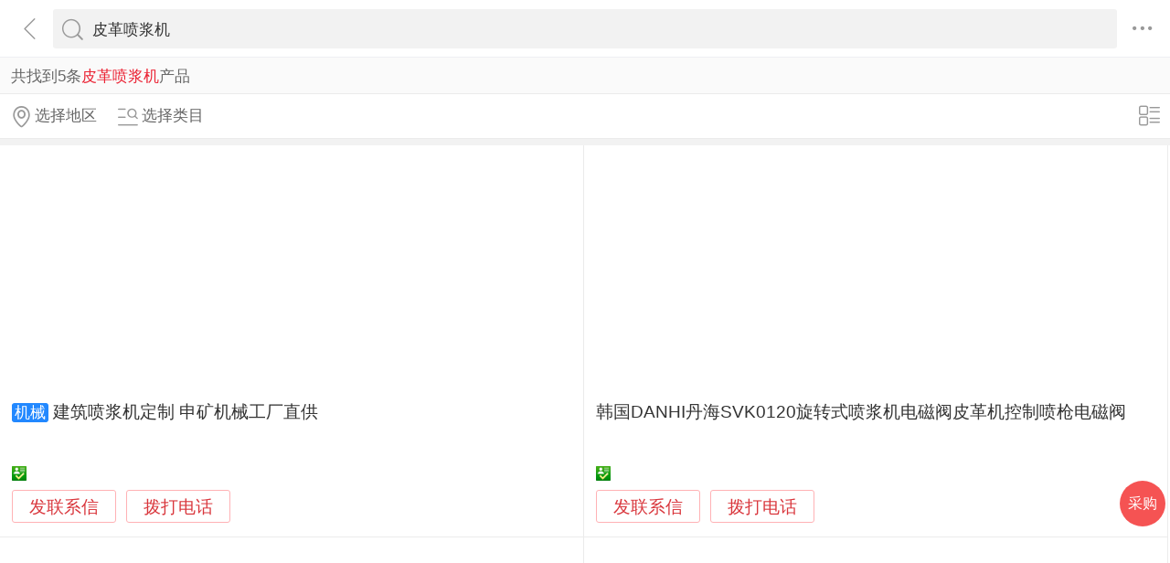

--- FILE ---
content_type: text/html; charset=utf-8
request_url: https://3g.made-in-china.com/chanpin-pigepenjiangji-1.html
body_size: 10751
content:
<!DOCTYPE html>
<html>
<head>
<title>皮革喷浆机-皮革喷浆机批发价格、图片、厂家-中国制造网移动站</title>
<meta http-equiv="Content-Type" content="text/html; charset=utf-8">
<meta http-equiv="keywords" content="皮革喷浆机,皮革喷浆机采购,皮革喷浆机图片,皮革喷浆机价格">
<meta http-equiv="description" content="中国制造网移动站为您找到皮革喷浆机相关厂家，为您提供皮革喷浆机行业厂家联系方式，皮革喷浆机产品价格，图片等信息，找皮革喷浆机相关产品，上中国制造网移动站。">
<meta http-equiv="Cache-Control" content="no-transform" />
<meta name="shenma-site-verification" content="9a6eba8434eabc8ebc8e0467aedd67e4_1489452836"/>
<meta name="viewport" content="width=device-width, height=device-height, initial-scale=1, user-scalable=no">
<meta name="format-detection" content="telephone=no">
<link rel="shortcut icon" href="/favicon.ico" />
<link rel="stylesheet" href="https://cn.micstatic.com/css/base/base_import-099437a1.css">
    <link rel="stylesheet" href="https://cn.micstatic.com/css/module/product-ae2868e7.css">
<script></script>
</head>
<body>
<div class="container">

    <header class="c-hd">
        <!-- ko with: header -->
        <div class="topbar clearfix" data-bind="css: {'focus': searchOptionVisible}">
          <a class="icon icon-angle-left" href="javascript:void(0)" onclick="history.go(-1);"></a>
          <div class="search-component">
          <form id="header-search-form" method="get" autocomplete="off"
                data-bind="attr: {action: searchAction}">
              <div class="search">
                  <div class="search-bd">
                      <div class="select search-type" data-bind="visible:searchTypeVisible">
                          <select id="selectType" data-bind="value:searchType,event:{change:onSelectChange}">
                            <option value="product">产品</option>
                            <option value="company">公司</option>
                            <option value="purchase">求购</option>
                          </select>
                          <i class="icon icon-angle-down"></i>
                      </div>
          
                      <div class="input-search">
                          <input type="text" class="js icon-times-circle"/>
                          <input id="keyword"
                                 type="text"
                                 name="keyword"
                                 class="txt"
                                 placeholder=""
                                 maxlength="100"
                                 value="皮革喷浆机"
                                 data-bind="value: keyword, attr: {placeholder: placeholder}, event: {focus: onFocus, keyup: onKeywordChanged}"/>
                          <i class="icon icon-times-circle"></i>
                      </div>
          
                      <div class="search-go-btn" data-bind="tap: onSubmit" id="searchBtn">
                          <i class="icon icon-search"></i>
                      </div>
                  </div>
              </div>
          </form>
          
          <div class="top-menu">
            <i class="icon icon-ellipsis-h" data-bind="tap: onToggleMore, css: {'active': isMoreVisible}"></i>
            <b class="dot" style="display: none;" data-bind="visible:hasTmMessage"></b>
            <ul class="top-menu-lst" style="display:none" data-bind="visible: isMoreVisible">
              <li>
                <a href="https://3g.made-in-china.com" class="top-menu-sub"><i class="icon icon-home"></i>首页</a>
              </li>
              <li>
                <a href="https://3g.made-in-china.com/catalog/" class="top-menu-sub"><i class="icon icon-list-other-o"></i>产品分类</a>
              </li>
              <li>
                <span data-bind="tap:onTapTmLink" data-status="" class="top-menu-sub js-tm-link ">
                  <i class="icon icon-comments-o"></i>消息<b class="dot" style="display: none;" data-bind="visible:hasTmMessage"></b>
                </span>
              </li>
              <li>
                <a href="https://3g.made-in-china.com/login" class="top-menu-sub">
                  <i class="icon icon-user-o"></i>登录/注册
                </a>
              </li>
            </ul>
          </div>
          
          <div class="search-hot" data-bind="visible:isQPVisible">
            <h3>热门搜索</h3>
            <ul class="search-hot-lst clear">
                <li class="search-hot-item">
                    <a href="https://3g.made-in-china.com/chanpin-yuanwangyhj-1.html">圆网印花机</a>
                </li>
                <li class="search-hot-item">
                    <a href="https://3g.made-in-china.com/chanpin-jiajuhcg-1.html">家具合成革</a>
                </li>
                <li class="search-hot-item">
                    <a href="https://3g.made-in-china.com/chanpin-pughcg-1.html">PU革合成革</a>
                </li>
                <li class="search-hot-item">
                    <a href="https://3g.made-in-china.com/chanpin-fuzhuanggpuhcg-1.html">服装革PU合成革</a>
                </li>
                <li class="search-hot-item">
                    <a href="https://3g.made-in-china.com/chanpin-zhupige-1.html">猪皮革</a>
                </li>
                <li class="search-hot-item">
                    <a href="https://3g.made-in-china.com/chanpin-pvcrzghcg-1.html">PVC人造革合成革</a>
                </li>
                <li class="search-hot-item">
                    <a href="https://3g.made-in-china.com/chanpin-pvcrzgsfg-1.html">PVC人造革沙发革</a>
                </li>
                <li class="search-hot-item">
                    <a href="https://3g.made-in-china.com/chanpin-renzaogpuhcg-1.html">人造革PU合成革</a>
                </li>
                <li class="search-hot-item">
                    <a href="https://3g.made-in-china.com/chanpin-renzaompfz-1.html">人造毛皮服装</a>
                </li>
                <li class="search-hot-item">
                    <a href="https://3g.made-in-china.com/chanpin-renzaogpghcg-1.html">人造革皮革合成革</a>
                </li>
                <li class="search-hot-item">
                    <a href="https://3g.made-in-china.com/chanpin-hechenggml-1.html">合成革面料</a>
                </li>
                <li class="search-hot-item">
                    <a href="https://3g.made-in-china.com/chanpin-penjiangji-1.html">喷浆机</a>
                </li>
                <li class="search-hot-item">
                    <a href="https://3g.made-in-china.com/chanpin-dnkzq-1.html">电脑控制器</a>
                </li>
                <li class="search-hot-item">
                    <a href="https://3g.made-in-china.com/chanpin-qdzsb-1.html">气动柱塞泵</a>
                </li>
            </ul>
            <!-- 历史搜索 -->
            <dl class="top-search-item js-history-search" style="display: none;">
              <dt data-bind="tap: onClearHistory"><span class="del"><i class="icon icon-trash"></i> 清除历史</span>历史搜索</dt>
              <dd class="clear js-history"></dd>
            </dl>
          </div>
          
          <div class="suggest" style="display: none;" data-bind="visible: isSuggestionVisible">
            <ul class="suggest-lst" data-bind="template: {name: 'suggestion-template', foreach: suggestions},tap:onClickSuggestionSpan">
            </ul>
          </div>
          <div class="warntip" style="display: none;" data-bind="visible: emptyKeywordPromptVisible()">请输入关键词</div>
          
          <script id="suggestion-template" type="text/template">
              <li><span data-bind="text: word"></span></li>
          </script>
          </div>
          <input type="hidden" name="currentComId" value="" />
          <input type="hidden" name="currentOperateNo" value="" />
          <input type="hidden" name="currentLogUserName" value="" />
        </div>
        <!-- /ko -->    </header>

    <div class="c-bd">
        
    <div class="list-result list-result-qp" rel="nofollow">共找到5条<h1
            class="h1 js-catcode-name">皮革喷浆机</h1>产品
    </div>
        <input type="hidden" id="sensor_pg_v" value="tp:102,stp:10201,t:搜索词,m:皮革喷浆机,si: 1 , r: 1" />

<div class="list-toolbar clearfix">
    <div class="filter">
        <a class="filter-item unlight" href="javascript:void(0);" data-bind="tap: onShowAreas" rel="nofollow">
            <i class="icon icon-map-marker-o"></i><span data-bind="text: areas.current"></span>
        </a>
        <a class="filter-item unlight" href="javascript:void(0);" data-bind="tap: onShowCategories" rel="nofollow">
            <i class="icon icon-search-list-o"></i><span data-bind="text: categories.current"></span>
        </a>
    </div>

    <div class="view-mode">
        <a href="javascript:void(0)" 
           data-bind="tap: changeViewMode, style: {display: (bigPic() ? 'block' : 'none')}">
            <i class="icon icon-list-o"></i>
        </a>
        <a href="javascript:void(0)"  style="display: none" 
           data-bind="tap: changeViewMode, style: {display: (bigPic() ? 'none' : 'block')}">
            <i class="icon icon-win-o"></i>
        </a>
    </div>
</div>
<ul class="pro-lst  pro-lst-bp " data-bind="css: {'pro-lst-bp': bigPic}">

        <li class="pro-item js-sc-linkProd js-sc-expo" data-comid="ioVmHpGlvAIM" data-proid="zKBxQoVrCkhy" data-category="1963020000" data-sc="prodId: zKBxQoVrCkhy,comId:ioVmHpGlvAIM,comName: 河南申矿机械设备有限公司">
            <div class="pro-in">

                <div class="pro-img">
                    <a href="/gongying/sk13171225136-zKBxQoVrCkhy.html">
                                <img class="lazy" data-original="https://image.cn.made-in-china.com/cnimg/prod_aZ9z1wf9dn4D/0/建筑喷浆机定制-申矿机械工厂直供_270x270.jpg" alt="建筑喷浆机定制 申矿机械工厂直供">
                                <noscript><img src="https://image.cn.made-in-china.com/cnimg/prod_aZ9z1wf9dn4D/0/建筑喷浆机定制-申矿机械工厂直供_270x270.jpg" alt="建筑喷浆机定制 申矿机械工厂直供"></noscript>
                    </a>
                </div>
                <div class="pro-info">
                    <h4 class="pro-name">
                          <span class="blue-bg">机械</span>
                        <a href="/gongying/sk13171225136-zKBxQoVrCkhy.html" title="建筑喷浆机定制 申矿机械工厂直供">建筑喷浆机定制 申矿机械工厂直供</a>
                    </h4>
                        <p class="pro-addr gray"  style="display: none" 
                           data-bind="{style: {display: (bigPic() ? 'none' : 'block')}}">
                            河南省 许昌市
                        </p>
                    <p class="pro-price">
                    </p>

                    <p class="auth" 
                       data-bind="{style: {display: (bigPic() ? 'block' : 'none')}}">
                        
                        <span><i class="icon-auth icon-id"></i></span>
                    </p>
                    <p class="auth"  style="display: none" 
                       data-bind="{style: {display: (bigPic() ? 'none' : 'block')}}">
                        
                        <span><i class="icon-auth icon-id"></i>身份认证</span>
                    </p>
                    <a class="pro-msg js-source" href="/sendinquiry/prod-zKBxQoVrCkhy-ioVmHpGlvAIM.html#shrom">发联系信</a>
                    <button type="button" class="pro-msg js-call" data-level="3" data-province="河南省">拨打电话</button>
                </div>
            </div>
            <div class="pop-alpha js-call-pop" style="display:none;">
              <div class="pop-tip js-call-inner">
                <h3>河南申矿机械设备有限公司</h3>
                <ul class="pop-bd">
                  <li>联系人：张总
                    先生
                  </li>
                      <li>固话：<a class="js-ga-tel" phone="phone" data-position="pop-tel" href=""></a></li>
                      <li>手机：<a class="js-ga-tel" mobile="mobile" data-position="pop-mobile" href=""></a></li>
                </ul>
              </div>
              <div class="pop-cancel-btn js-pop-prodlist-cancel">取消</div>
            </div>
          <input type="hidden" name="ctComId" value="ioVmHpGlvAIM" />
          <input type="hidden" name="ctComName" value="河南申矿机械设备有限公司" />
          <input type="hidden" name="ctLogUserName" value="sk13171225136" />
          <input type="hidden" name="ctProdId" value="zKBxQoVrCkhy" />
          <input type="hidden" name="huaweiXCode" value="" />
          <input type="hidden" name="charCodeTel" value=" -" />
          <input type="hidden" name="charCodeMobile" value="&amp;#x0031;&amp;#x0033;&amp;#x0032;&amp;#x0037;&amp;#x0031;&amp;#x0032;&amp;#x0032;&amp;#x0035;&amp;#x0031;&amp;#x0033;&amp;#x0036;" />
        </li>

        <li class="pro-item js-sc-linkProd js-sc-expo" data-comid="BMemHbnEgQcd" data-proid="vXlJTrdPYxUB" data-category="3228010000" data-sc="prodId: vXlJTrdPYxUB,comId:BMemHbnEgQcd,comName: 河北丹韩自动化科技有限公司">
            <div class="pro-in">

                <div class="pro-img">
                    <a href="/gongying/sanwosanwo-vXlJTrdPYxUB.html">
                                <img class="lazy" data-original="https://image.cn.made-in-china.com/cnimg/prod_4d6V465t4Qc7/0/韩国DANHI丹海SVK-旋转式喷浆机电磁阀皮革机控制喷枪电磁阀_270x270.jpg" alt="韩国DANHI丹海SVK0120旋转式喷浆机电磁阀皮革机控制喷枪电磁阀">
                                <noscript><img src="https://image.cn.made-in-china.com/cnimg/prod_4d6V465t4Qc7/0/韩国DANHI丹海SVK-旋转式喷浆机电磁阀皮革机控制喷枪电磁阀_270x270.jpg" alt="韩国DANHI丹海SVK0120旋转式喷浆机电磁阀皮革机控制喷枪电磁阀"></noscript>
                    </a>
                </div>
                <div class="pro-info">
                    <h4 class="pro-name">
                        <a href="/gongying/sanwosanwo-vXlJTrdPYxUB.html" title="韩国DANHI丹海SVK0120旋转式喷浆机电磁阀皮革机控制喷枪电磁阀">韩国DANHI丹海SVK0120旋转式喷浆机电磁阀皮革机控制喷枪电磁阀</a>
                    </h4>
                        <p class="pro-addr gray"  style="display: none" 
                           data-bind="{style: {display: (bigPic() ? 'none' : 'block')}}">
                            河北省 石家庄市
                        </p>
                    <p class="pro-price">
                    </p>

                    <p class="auth" 
                       data-bind="{style: {display: (bigPic() ? 'block' : 'none')}}">
                        
                        <span><i class="icon-auth icon-id"></i></span>
                    </p>
                    <p class="auth"  style="display: none" 
                       data-bind="{style: {display: (bigPic() ? 'none' : 'block')}}">
                        
                        <span><i class="icon-auth icon-id"></i>身份认证</span>
                    </p>
                    <a class="pro-msg js-source" href="/sendinquiry/prod-vXlJTrdPYxUB-BMemHbnEgQcd.html#shrom">发联系信</a>
                    <button type="button" class="pro-msg js-call" data-level="3" data-province="河北省">拨打电话</button>
                </div>
            </div>
            <div class="pop-alpha js-call-pop" style="display:none;">
              <div class="pop-tip js-call-inner">
                <h3>河北丹韩自动化科技有限公司</h3>
                <ul class="pop-bd">
                  <li>联系人：王金凤
                    先生
                  </li>
                      <li>固话：<a class="js-ga-tel" phone="phone" data-position="pop-tel" href=""></a></li>
                      <li>手机：<a class="js-ga-tel" mobile="mobile" data-position="pop-mobile" href=""></a></li>
                </ul>
              </div>
              <div class="pop-cancel-btn js-pop-prodlist-cancel">取消</div>
            </div>
          <input type="hidden" name="ctComId" value="BMemHbnEgQcd" />
          <input type="hidden" name="ctComName" value="河北丹韩自动化科技有限公司" />
          <input type="hidden" name="ctLogUserName" value="sanwosanwo" />
          <input type="hidden" name="ctProdId" value="vXlJTrdPYxUB" />
          <input type="hidden" name="huaweiXCode" value="" />
          <input type="hidden" name="charCodeTel" value="&amp;#x0030;&amp;#x0033;&amp;#x0031;&amp;#x0031;-&amp;#x0038;&amp;#x0033;&amp;#x0030;&amp;#x0037;&amp;#x0035;&amp;#x0035;&amp;#x0035;&amp;#x0036;" />
          <input type="hidden" name="charCodeMobile" value="&amp;#x0031;&amp;#x0033;&amp;#x0033;&amp;#x0030;&amp;#x0033;&amp;#x0030;&amp;#x0033;&amp;#x0030;&amp;#x0033;&amp;#x0038;&amp;#x0036;" />
        </li>

        <li class="pro-item js-sc-linkProd js-sc-expo" data-comid="neMmZkpJgCrV" data-proid="WXYxpByTVnUt" data-category="1909030000" data-sc="prodId: WXYxpByTVnUt,comId:neMmZkpJgCrV,comName: 郑州中科支护机械设备有限公司">
            <div class="pro-in">

                <div class="pro-img">
                    <a href="/gongying/pjjzjj0-WXYxpByTVnUt.html">
                                <img class="lazy" data-original="https://image.cn.made-in-china.com/cnimg/prod_bd6K9w2sbqdL/0/河南喷浆机厂家PZ系列-方混凝土喷浆机_270x270.jpg" alt="河南喷浆机厂家PZ系列6方混凝土喷浆机">
                                <noscript><img src="https://image.cn.made-in-china.com/cnimg/prod_bd6K9w2sbqdL/0/河南喷浆机厂家PZ系列-方混凝土喷浆机_270x270.jpg" alt="河南喷浆机厂家PZ系列6方混凝土喷浆机"></noscript>
                    </a>
                </div>
                <div class="pro-info">
                    <h4 class="pro-name">
                          <span class="blue-bg">机械</span>
                        <a href="/gongying/pjjzjj0-WXYxpByTVnUt.html" title="河南喷浆机厂家PZ系列6方混凝土喷浆机">河南喷浆机厂家PZ系列6方混凝土喷浆机</a>
                    </h4>
                        <p class="pro-addr gray"  style="display: none" 
                           data-bind="{style: {display: (bigPic() ? 'none' : 'block')}}">
                            河南省 郑州市
                        </p>
                    <p class="pro-price">
                    </p>

                    <p class="auth" 
                       data-bind="{style: {display: (bigPic() ? 'block' : 'none')}}">
                        
                        <span><i class="icon-auth icon-id"></i></span>
                    </p>
                    <p class="auth"  style="display: none" 
                       data-bind="{style: {display: (bigPic() ? 'none' : 'block')}}">
                        
                        <span><i class="icon-auth icon-id"></i>身份认证</span>
                    </p>
                    <a class="pro-msg js-source" href="/sendinquiry/prod-WXYxpByTVnUt-neMmZkpJgCrV.html#shrom">发联系信</a>
                    <button type="button" class="pro-msg js-call" data-level="3" data-province="河南省">拨打电话</button>
                </div>
            </div>
            <div class="pop-alpha js-call-pop" style="display:none;">
              <div class="pop-tip js-call-inner">
                <h3>郑州中科支护机械设备有限公司</h3>
                <ul class="pop-bd">
                  <li>联系人：王亚盟
                    先生
                  </li>
                      <li>手机：<a class="js-ga-tel" mobile="mobile" data-position="pop-mobile" href=""></a></li>
                </ul>
              </div>
              <div class="pop-cancel-btn js-pop-prodlist-cancel">取消</div>
            </div>
          <input type="hidden" name="ctComId" value="neMmZkpJgCrV" />
          <input type="hidden" name="ctComName" value="郑州中科支护机械设备有限公司" />
          <input type="hidden" name="ctLogUserName" value="pjjzjj0" />
          <input type="hidden" name="ctProdId" value="WXYxpByTVnUt" />
          <input type="hidden" name="huaweiXCode" value="" />
          <input type="hidden" name="charCodeTel" value="-" />
          <input type="hidden" name="charCodeMobile" value="&amp;#x0031;&amp;#x0035;&amp;#x0035;&amp;#x0031;&amp;#x0036;&amp;#x0031;&amp;#x0039;&amp;#x0031;&amp;#x0033;&amp;#x0036;&amp;#x0035;" />
        </li>

        <li class="pro-item js-sc-linkProd js-sc-expo" data-comid="CeNJuHiOwvhX" data-proid="GqlnsmrcgyhI" data-category="1909010000" data-sc="prodId: GqlnsmrcgyhI,comId:CeNJuHiOwvhX,comName: 济宁市百一机械设备有限公司">
            <div class="pro-in">

                <div class="pro-img">
                    <a href="/gongying/baiyiwhw-GqlnsmrcgyhI.html">
                                <img class="lazy" data-original="https://image.cn.made-in-china.com/cnimg/prod_7dey0ceb0L9q/0/建筑专用喷浆机_270x270.jpg" alt="建筑专用喷浆机">
                                <noscript><img src="https://image.cn.made-in-china.com/cnimg/prod_7dey0ceb0L9q/0/建筑专用喷浆机_270x270.jpg" alt="建筑专用喷浆机"></noscript>
                    </a>
                </div>
                <div class="pro-info">
                    <h4 class="pro-name">
                          <span class="blue-bg">机械</span>
                        <a href="/gongying/baiyiwhw-GqlnsmrcgyhI.html" title="建筑专用喷浆机">建筑专用喷浆机</a>
                    </h4>
                        <p class="pro-addr gray"  style="display: none" 
                           data-bind="{style: {display: (bigPic() ? 'none' : 'block')}}">
                            山东省 济宁市
                        </p>
                    <p class="pro-price">
                    </p>

                    <p class="auth" 
                       data-bind="{style: {display: (bigPic() ? 'block' : 'none')}}">
                        
                        <span><i class="icon-auth icon-id"></i></span>
                    </p>
                    <p class="auth"  style="display: none" 
                       data-bind="{style: {display: (bigPic() ? 'none' : 'block')}}">
                        
                        <span><i class="icon-auth icon-id"></i>身份认证</span>
                    </p>
                    <a class="pro-msg js-source" href="/sendinquiry/prod-GqlnsmrcgyhI-CeNJuHiOwvhX.html#shrom">发联系信</a>
                    <button type="button" class="pro-msg js-call" data-level="3" data-province="山东省">拨打电话</button>
                </div>
            </div>
            <div class="pop-alpha js-call-pop" style="display:none;">
              <div class="pop-tip js-call-inner">
                <h3>济宁市百一机械设备有限公司</h3>
                <ul class="pop-bd">
                  <li>联系人：王洪卫
                    女士
                  </li>
                      <li>固话：<a class="js-ga-tel" phone="phone" data-position="pop-tel" href=""></a></li>
                      <li>手机：<a class="js-ga-tel" mobile="mobile" data-position="pop-mobile" href=""></a></li>
                </ul>
              </div>
              <div class="pop-cancel-btn js-pop-prodlist-cancel">取消</div>
            </div>
          <input type="hidden" name="ctComId" value="CeNJuHiOwvhX" />
          <input type="hidden" name="ctComName" value="济宁市百一机械设备有限公司" />
          <input type="hidden" name="ctLogUserName" value="baiyiwhw" />
          <input type="hidden" name="ctProdId" value="GqlnsmrcgyhI" />
          <input type="hidden" name="huaweiXCode" value="" />
          <input type="hidden" name="charCodeTel" value="&amp;#x0030;&amp;#x0035;&amp;#x0033;&amp;#x0037;-&amp;#x0033;&amp;#x0032;&amp;#x0030;&amp;#x0030;&amp;#x0035;&amp;#x0033;&amp;#x0030;" />
          <input type="hidden" name="charCodeMobile" value="&amp;#x0031;&amp;#x0038;&amp;#x0033;&amp;#x0036;&amp;#x0039;&amp;#x0038;&amp;#x0039;&amp;#x0038;&amp;#x0035;&amp;#x0035;&amp;#x0030;" />
        </li>

        <li class="pro-item js-sc-linkProd js-sc-expo" data-comid="KogQszauYNUt" data-proid="WqeELFzbZOUn" data-category="1993010000" data-sc="prodId: WqeELFzbZOUn,comId:KogQszauYNUt,comName: 邢台宏胜机械制造有限公司">
            <div class="pro-in">

                <div class="pro-img">
                    <a href="/gongying/hsjx336-WqeELFzbZOUn.html">
                                <img class="lazy" data-original="https://image.cn.made-in-china.com/cnimg/prod_7d76fT9s5W9t/0/优质砂浆喷涂机-多功能注浆机-混凝土喷浆机_270x270.jpg" alt="优质砂浆喷涂机 多功能注浆机 混凝土喷浆机">
                                <noscript><img src="https://image.cn.made-in-china.com/cnimg/prod_7d76fT9s5W9t/0/优质砂浆喷涂机-多功能注浆机-混凝土喷浆机_270x270.jpg" alt="优质砂浆喷涂机 多功能注浆机 混凝土喷浆机"></noscript>
                    </a>
                </div>
                <div class="pro-info">
                    <h4 class="pro-name">
                          <span class="blue-bg">机械</span>
                        <a href="/gongying/hsjx336-WqeELFzbZOUn.html" title="优质砂浆喷涂机 多功能注浆机 混凝土喷浆机">优质砂浆喷涂机 多功能注浆机 混凝土喷浆机</a>
                    </h4>
                        <p class="pro-addr gray"  style="display: none" 
                           data-bind="{style: {display: (bigPic() ? 'none' : 'block')}}">
                            河北省 邢台市
                        </p>
                    <p class="pro-price">
                    </p>

                    <p class="auth" 
                       data-bind="{style: {display: (bigPic() ? 'block' : 'none')}}">
                        
                        <span><i class="icon-auth icon-id"></i></span>
                    </p>
                    <p class="auth"  style="display: none" 
                       data-bind="{style: {display: (bigPic() ? 'none' : 'block')}}">
                        
                        <span><i class="icon-auth icon-id"></i>身份认证</span>
                    </p>
                    <a class="pro-msg js-source" href="/sendinquiry/prod-WqeELFzbZOUn-KogQszauYNUt.html#shrom">发联系信</a>
                    <button type="button" class="pro-msg js-call" data-level="3" data-province="河北省">拨打电话</button>
                </div>
            </div>
            <div class="pop-alpha js-call-pop" style="display:none;">
              <div class="pop-tip js-call-inner">
                <h3>邢台宏胜机械制造有限公司</h3>
                <ul class="pop-bd">
                  <li>联系人：范少辉
                    先生
                  </li>
                      <li>固话：<a class="js-ga-tel" phone="phone" data-position="pop-tel" href=""></a></li>
                      <li>手机：<a class="js-ga-tel" mobile="mobile" data-position="pop-mobile" href=""></a></li>
                </ul>
              </div>
              <div class="pop-cancel-btn js-pop-prodlist-cancel">取消</div>
            </div>
          <input type="hidden" name="ctComId" value="KogQszauYNUt" />
          <input type="hidden" name="ctComName" value="邢台宏胜机械制造有限公司" />
          <input type="hidden" name="ctLogUserName" value="hsjx336" />
          <input type="hidden" name="ctProdId" value="WqeELFzbZOUn" />
          <input type="hidden" name="huaweiXCode" value="" />
          <input type="hidden" name="charCodeTel" value="&amp;#x0030;&amp;#x0033;&amp;#x0031;&amp;#x0039;-&amp;#x0036;&amp;#x0035;&amp;#x0039;&amp;#x0039;&amp;#x0035;&amp;#x0037;&amp;#x0036;" />
          <input type="hidden" name="charCodeMobile" value="&amp;#x0031;&amp;#x0035;&amp;#x0039;&amp;#x0033;&amp;#x0030;&amp;#x0036;&amp;#x0039;&amp;#x0039;&amp;#x0031;&amp;#x0036;&amp;#x0039;" />
        </li>

</ul>

    <div class="pro-index">
        <h5>产品索引：</h5>
        <ul class="pro-index-lst">
                <li><a href="/chanpin/index-0-A-1.html">0-A</a></li>
                <li><a href="/chanpin/index-B-1.html">B</a></li>
                <li><a href="/chanpin/index-C-1.html">C</a></li>
                <li><a href="/chanpin/index-D-1.html">D</a></li>
                <li><a href="/chanpin/index-E-1.html">E</a></li>
                <li><a href="/chanpin/index-F-1.html">F</a></li>
                <li><a href="/chanpin/index-G-1.html">G</a></li>
                <li><a href="/chanpin/index-HI-1.html">HI</a></li>
                <li><a href="/chanpin/index-J-1.html">J</a></li>
                <li><a href="/chanpin/index-K-1.html">K</a></li>
                <li><a href="/chanpin/index-L-1.html">L</a></li>
                <li><a href="/chanpin/index-M-1.html">M</a></li>
                <li><a href="/chanpin/index-NO-1.html">NO</a></li>
                <li><a href="/chanpin/index-P-1.html">P</a></li>
                <li><a href="/chanpin/index-Q-1.html">Q</a></li>
                <li><a href="/chanpin/index-R-1.html">R</a></li>
                <li><a href="/chanpin/index-S-1.html">S</a></li>
                <li><a href="/chanpin/index-T-1.html">T</a></li>
                <li><a href="/chanpin/index-UV-1.html">UV</a></li>
                <li><a href="/chanpin/index-W-1.html">W</a></li>
                <li><a href="/chanpin/index-X-1.html">X</a></li>
                <li><a href="/chanpin/index-Y-1.html">Y</a></li>
                <li><a href="/chanpin/index-Z-1.html">Z</a></li>
        </ul>
    </div>

<!--热词需求新增 "您还可以搜索" 推荐的QP词和热词 20201029-->
<span class="strip">您还可以搜索</span>
<div class="keywords-wrap">
  <ul class="keywords-lst hot-recmd">
      <li><a href="/chanpin-yuanwangyhj-1.html">圆网印花机</a></li>
      <li><a href="/chanpin-jiajuhcg-1.html">家具合成革</a></li>
      <li><a href="/chanpin-pughcg-1.html">PU革合成革</a></li>
      <li><a href="/chanpin-fuzhuanggpuhcg-1.html">服装革PU合成革</a></li>
      <li><a href="/chanpin-zhupige-1.html">猪皮革</a></li>
      <li><a href="/chanpin-pvcrzghcg-1.html">PVC人造革合成革</a></li>
      <li><a href="/chanpin-pvcrzgsfg-1.html">PVC人造革沙发革</a></li>
      <li><a href="/chanpin-renzaogpuhcg-1.html">人造革PU合成革</a></li>
      <li><a href="/chanpin-renzaompfz-1.html">人造毛皮服装</a></li>
      <li><a href="/chanpin-renzaogpghcg-1.html">人造革皮革合成革</a></li>
      <li><a href="/chanpin-hechenggml-1.html">合成革面料</a></li>
      <li><a href="/chanpin-penjiangji-1.html">喷浆机</a></li>
      <li><a href="/chanpin-dnkzq-1.html">电脑控制器</a></li>
      <li><a href="/chanpin-qdzsb-1.html">气动柱塞泵</a></li>
  </ul>
</div>

<div class="pro-seo">
  您可能感兴趣的厂家：
  <a href="https://3g.made-in-china.com/gongsi/renzaogpghcg-1.html">人造革皮革合成革厂家</a>
  <a href="https://3g.made-in-china.com/gongsi/renzaompfz-1.html">人造毛皮服装厂家</a>
  <a href="https://3g.made-in-china.com/gongsi/zhupige-1.html">猪皮革厂家</a>
  <a href="https://3g.made-in-china.com/gongsi/pughcg-1.html">PU革合成革厂家</a>
  <a href="https://3g.made-in-china.com/gongsi/renzaogpuhcg-1.html">人造革PU合成革厂家</a>
  <a href="https://3g.made-in-china.com/gongsi/pvcrzghcg-1.html">PVC人造革合成革厂家</a>
  <a href="https://3g.made-in-china.com/gongsi/yuanwangyhj-1.html">圆网印花机厂家</a>
  <a href="https://3g.made-in-china.com/gongsi/pvcrzgsfg-1.html">PVC人造革沙发革厂家</a>
  <a href="https://3g.made-in-china.com/gongsi/fuzhuanggpuhcg-1.html">服装革PU合成革厂家</a>
  <a href="https://3g.made-in-china.com/gongsi/dnkzq-1.html">电脑控制器厂家</a>
  <a href="https://3g.made-in-china.com/gongsi/qdzsb-1.html">气动柱塞泵厂家</a>
  <a href="https://3g.made-in-china.com/gongsi/penjiangji-1.html">喷浆机厂家</a>
</div>
<!-- SV2016.75 wangmei add -->
    <div class="pro-seo">
        中国制造网移动站帮您找到如上优质的皮革喷浆机供应商和生产厂家，以及皮革喷浆机产品参数、型号、图片、价格等详细信息，您也可以借助相关推荐栏目寻找合成革面料、人造革皮革合成革、人造毛皮服装等更多相关产品信息。
    </div>

<!-- ko with: areas -->
<div id="area-selector" class="alpha area"
     data-bind="style: {'visibility': visibility}, css: {'active': visible}">

    <div class="sideslip">
        <a href="javascript:void(0);" class="sideslip-close unlight js-sides-lip" data-bind="tap: hide">
            <i class="icon icon-angle-double-right"></i>
        </a>

        <div class="sideslip-main scrollable">
            <div class="sideslip-hd" style="position: relative; z-index: 1000;">选择地区</div>
            <div class="sideslip-bd">
                <h3><a href="/products/?qp&#x3D;true&amp;newFlag&#x3D;1&amp;keyword&#x3D;pigepenjiangji&amp;page&#x3D;1&amp;city&#x3D;&amp;province&#x3D;">全部地区</a></h3>
                    <ul class="area-lst clearfix">
                            <li >
                                <a href="/products/?qp&#x3D;true&amp;newFlag&#x3D;1&amp;keyword&#x3D;pigepenjiangji&amp;page&#x3D;1&amp;city&#x3D;&amp;province&#x3D;Huadong"
                                   >Region</a>
                            </li>
                            <li >
                                <a href="/products/?qp&#x3D;true&amp;newFlag&#x3D;1&amp;keyword&#x3D;pigepenjiangji&amp;page&#x3D;1&amp;city&#x3D;&amp;province&#x3D;Huazhong"
                                   >华中区</a>
                            </li>
                            <li >
                                <a href="/products/?qp&#x3D;true&amp;newFlag&#x3D;1&amp;keyword&#x3D;pigepenjiangji&amp;page&#x3D;1&amp;city&#x3D;&amp;province&#x3D;Huabei"
                                   >华北区</a>
                            </li>
                    </ul>

                <div class="choose-panel">
                        <div class="choose-item">
                            <h4 class="choose-item-hd">
                                <a 
                                        data-bind="tap: onToggleChildren"
                                        class="choose-name"
>
                                    河北省
                                </a>
                                    <span class="choose-more unlight turn" data-bind="tap: onToggleChildren">
                                        <i class="icon icon-angle-down"></i>
                                    </span>
                            </h4>
                            <ul class="area-lst city-lst clearfix" style="display: none;">
                                <li>
                                    <a href="/products/?qp&#x3D;true&amp;newFlag&#x3D;1&amp;keyword&#x3D;pigepenjiangji&amp;page&#x3D;1&amp;city&#x3D;&amp;province&#x3D;Hebei"
                                       >全部</a>
                                </li>
                                    <li>
                                        <a href="/products/?qp&#x3D;true&amp;newFlag&#x3D;1&amp;keyword&#x3D;pigepenjiangji&amp;page&#x3D;1&amp;city&#x3D;Hebei_Shijiazhuang"
                                           >Province</a>
                                    </li>
                                    <li>
                                        <a href="/products/?qp&#x3D;true&amp;newFlag&#x3D;1&amp;keyword&#x3D;pigepenjiangji&amp;page&#x3D;1&amp;city&#x3D;Hebei_Xingtai"
                                           >邢台市</a>
                                    </li>
                            </ul>
                        </div>
                        <div class="choose-item">
                            <h4 class="choose-item-hd">
                                <a 
                                        data-bind="tap: onToggleChildren"
                                        class="choose-name"
>
                                    山东省
                                </a>
                                    <span class="choose-more unlight turn" data-bind="tap: onToggleChildren">
                                        <i class="icon icon-angle-down"></i>
                                    </span>
                            </h4>
                            <ul class="area-lst city-lst clearfix" style="display: none;">
                                <li>
                                    <a href="/products/?qp&#x3D;true&amp;newFlag&#x3D;1&amp;keyword&#x3D;pigepenjiangji&amp;page&#x3D;1&amp;city&#x3D;&amp;province&#x3D;Shandong"
                                       >全部</a>
                                </li>
                                    <li>
                                        <a href="/products/?qp&#x3D;true&amp;newFlag&#x3D;1&amp;keyword&#x3D;pigepenjiangji&amp;page&#x3D;1&amp;city&#x3D;Shandong_Jining"
                                           >济宁市</a>
                                    </li>
                            </ul>
                        </div>
                        <div class="choose-item">
                            <h4 class="choose-item-hd">
                                <a 
                                        data-bind="tap: onToggleChildren"
                                        class="choose-name"
>
                                    河南省
                                </a>
                                    <span class="choose-more unlight turn" data-bind="tap: onToggleChildren">
                                        <i class="icon icon-angle-down"></i>
                                    </span>
                            </h4>
                            <ul class="area-lst city-lst clearfix" style="display: none;">
                                <li>
                                    <a href="/products/?qp&#x3D;true&amp;newFlag&#x3D;1&amp;keyword&#x3D;pigepenjiangji&amp;page&#x3D;1&amp;city&#x3D;&amp;province&#x3D;Henan"
                                       >全部</a>
                                </li>
                                    <li>
                                        <a href="/products/?qp&#x3D;true&amp;newFlag&#x3D;1&amp;keyword&#x3D;pigepenjiangji&amp;page&#x3D;1&amp;city&#x3D;Henan_Zhengzhou"
                                           >郑州市</a>
                                    </li>
                                    <li>
                                        <a href="/products/?qp&#x3D;true&amp;newFlag&#x3D;1&amp;keyword&#x3D;pigepenjiangji&amp;page&#x3D;1&amp;city&#x3D;Henan_Xuchang"
                                           >许昌市</a>
                                    </li>
                            </ul>
                        </div>
                </div>
            </div>
        </div>
    </div>
</div>
<!-- /ko -->
<!-- ko with: categories -->
<div id="categories-selector" class="alpha"
     data-bind="style: {'visibility': visibility}, css: {'active': visible}">
    <div class="sideslip">
        <a href="javascript:void(0);" class="sideslip-close unlight js-sides-lip" data-bind="tap: hide">
            <i class="icon icon-angle-double-right"></i>
        </a>

        <div class="sideslip-main scrollable">
            <div class="sideslip-hd">
                    <span class="sideslip-back">
                        <a href="/chanpin-pigepenjiangji-1.html">
                            <i class="icon icon-arrow-left"></i>
                        </a>
                    </span>
                选择目录
            </div>
            <div class="sideslip-bd">
                <h3 class="cat-menu">
                    <a href="/products/">全部目录</a>
                </h3>
                <ul class="list list-cata list-cata-sideslip">
                        <li class="item">
                            <a href="/products/?qp&#x3D;true&amp;newFlag&#x3D;1&amp;keyword&#x3D;pigepenjiangji&amp;page&#x3D;1&amp;catCode&#x3D;1909030000"
                               class="item-text ">Catalog</a>
                        </li>
                        <li class="item">
                            <a href="/products/?qp&#x3D;true&amp;newFlag&#x3D;1&amp;keyword&#x3D;pigepenjiangji&amp;page&#x3D;1&amp;catCode&#x3D;1909010000"
                               class="item-text ">路面机械</a>
                        </li>
                        <li class="item">
                            <a href="/products/?qp&#x3D;true&amp;newFlag&#x3D;1&amp;keyword&#x3D;pigepenjiangji&amp;page&#x3D;1&amp;catCode&#x3D;1993010000"
                               class="item-text ">其它涂装设备</a>
                        </li>
                        <li class="item">
                            <a href="/products/?qp&#x3D;true&amp;newFlag&#x3D;1&amp;keyword&#x3D;pigepenjiangji&amp;page&#x3D;1&amp;catCode&#x3D;3228010000"
                               class="item-text ">其它气动元件</a>
                        </li>
                        <li class="item">
                            <a href="/products/?qp&#x3D;true&amp;newFlag&#x3D;1&amp;keyword&#x3D;pigepenjiangji&amp;page&#x3D;1&amp;catCode&#x3D;1963020000"
                               class="item-text ">喷浆设备</a>
                        </li>
                </ul>
            </div>
        </div>
    </div>
</div>
<!-- /ko --><div class="pop-tel js-pop-tel" style="display:none;">
  <div class="pop-tel-hd">
    <h3><input type="checkbox" id="check" name="check" value="1" checked/> <label for="check"></label>将联系方式以短信形式发送到手机</h3>
    <i class="icon icon-close js-pop-close"></i>
  </div>
  <div class="pop-tel-bd">
    <form action="" id="form-tel">
      <ul class="fieldset">
        <li class="field">
          <div class="field-tel">
            <input class="txt" type="text" name="mobile" id="mobile"  maxlength="11" placeholder="请输入您的手机号码" />
            <div class="form-error form-error-mobile"style="display: none;"></div>
          </div>
        </li>
        <li class="field">
          <div class="field-code clear">
            <input class="txt txt-code" type="text" name="code" id="code" placeholder="请输入手机验证码" maxlength="6" />
            <button class="btn btn-s btn-default btn-code" type="button" id="sendCode">获取验证码</button>
          </div>
          <div class="form-error form-error-code" style="display: none;"></div>
        </li>
        <li class="field">
          <button type="button" class="btn btn-primary btn-m btn-strip js-submit">提交</button>
        </li>
        <li class="field">
          联系方式发送到您手机，方便您记录、查找，高效和商家沟通
        </li>
      </ul>
    </form>
  </div>
  <!--<div class="pop-tel-ft">-->
    <!--<a href="/login" class="btn btn-info-light">登录</a>-->
    <!--<a href="/register" class="btn btn-white">注册</a>-->
    <!--<p>登录或注册可直接查看电话码号</p>-->
  <!--</div>-->
</div><!-- inquiry enter -->
<a href="/inquiries/quickInquiry" class="inquiry-enter">采购</a>

<input type="hidden" id="curComId" value="" />
<input type="hidden" id="curProdId" value="" />
<input type="hidden" id="curIndex" value="" />
<input type="hidden" id="curCsLevel" value="" />


    </div>

<div class="alpha-page" style="display:none;" data-bind="visible:header.searchOptionVisible"></div>
<div class="footer" data-bind="with: footer">
    <div class="footer-bar">
        <div class="user-login-info">
                <div class="user-entrance">
                    <a class="lnk-login" href="https://3g.made-in-china.com/login/">登录</a>
                    <a class="login-register" href="https://3g.made-in-china.com/register/">注册</a>
                </div>
        </div>

    </div>
    <div class="visit-mode">
        <span class="gray-light">触屏版</span>
        <a href="http://cn.made-in-china.com?site_preference=normal">电脑版</a>
    </div>
    <div class="copyright gray-light">
        Copyright © 2026 焦点科技股份有限公司.版权所有 <br />
      江苏省南京市浦口区丽景路7号焦点科技大厦
    </div>
</div>


<!--
* 事件名称：setProfile（登录用户记录 ）
* fullname: 登录名
* compnay_id: 公司id（密文）
* company_name: 焦点科技股份有限公司
* register_time: 注册时间（2021/11/12）
* company_type: 公司类型（0：采购商，1:供应商，两者都是）
* supplier_rank: 会员等级（0：免费会员，25：基础版，30：高级版）
* is_certificate: 是否认证（1：认证，0:未认证）
-->

<input type="hidden" value="" id="scVisitComId" />
<input type="hidden" value="" id="scUserId" />
<input type="hidden" value="" id="scCompanyName" />
<input type="hidden" value="" id="scLogUserName" />
<input type="hidden" value="" id="scRegisterTime" />
<input type="hidden" value="" id="scCompanyType" />
<input type="hidden" value="" id="scSupplierRank" />
<input type="hidden" value="" id="scCertificate" />
<input type="hidden" value="" id="operatorNo" />

<!--
* 神策自定义埋点--需求：夏静	开发：汪妹
* 事件名称：ViewDetail(浏览展示厅)
* detail_page_type : 页面名称(如：展示厅首页，可直接获取当前页面url)
* company_name: 公司名称
* product_id: 如是产品详情页则上报产品id(上报密文id)
* company_id: 其它页面上报公司id
* supplier_rank: 会员等级（0：免费会员，25：基础版会员，30：高级版会员）
* is_certificate: 是否认证(1:是，0：否）
* industry: 所属行业（如：1960000000）
-->

<input type="hidden" id="comNames" value="">
<input type="hidden" id="comId" value="">
<input type="hidden" id="supplierRank" value="">
<input type="hidden" id="certificate" value="">
<input type="hidden" id="productId" value="">
<input type="hidden" id="industry" value="">


<!-- ko with: footer -->
<div class="goto-top" data-bind="tap: gotop" style="display: none">
    <i class="icon icon-backtop"></i>
</div>
<!-- /ko --></div>
    <script type="text/javascript">var require = {"baseUrl":"//cn.micstatic.com/js"};</script>
<script type="text/javascript" src="//cn.micstatic.com/lib/require.min.js" data-main="//cn.micstatic.com/js/products/index-e83ae57e.js"></script>


      <script>
        (function(para) {
          var p = para.sdk_url, n = para.name, w = window, d = document, s = 'script',x = null,y = null;
          if(typeof(w['sensorsDataAnalytic201505']) !== 'undefined') {
            return false;
          }
          w['sensorsDataAnalytic201505'] = n;
          w[n] = w[n] || function(a) {return function() {(w[n]._q = w[n]._q || []).push([a, arguments]);}};
          var ifs = [,'use','init', 'track','quick','register','registerPage','registerOnce','trackSignup', 'trackAbtest', 'setProfile','setOnceProfile','appendProfile', 'incrementProfile', 'deleteProfile', 'unsetProfile', 'identify','login','logout','trackLink','clearAllRegister','getAppStatus'];
          for (var i = 0; i < ifs.length; i++) {
            w[n][ifs[i]] = w[n].call(null, ifs[i]);
          }
          if (!w[n]._t) {
            x = d.createElement(s), y = d.getElementsByTagName(s)[0];
            x.async = 1;
            x.src = p;
            x.setAttribute('charset','UTF-8');
            w[n].para = para;
            y.parentNode.insertBefore(x, y);
          }
        })({
          sdk_url: '/js/scanalytics/sensorsdata1.25.6.js',
          heatmap_url: '/js/scanalytics/heatmap1.15.12.js',
          name: 'sensors',
          server_url: 'https://fa.micstatic.com/sc/sa?project=abiz',
          heatmap: {
            //default 表示开启，自动采集 $WebClick 事件，可以设置 'not_collect' 表示关闭。
            clickmap:'default',
            //default 表示开启，自动采集 $WebStay 事件，可以设置 'not_collect' 表示关闭。
            scroll_notice_map:'not_collect'
          }
        });
        sensors.registerPage({
          platform_type: '2',   //1:PC端，2:触屏端
          sdk: '触屏'
        });
        sensors.quick('autoTrack');
      </script>
    <script type="text/javascript" charset="utf-8" src="/js/scanalytics/exposure/index.js"></script>
    <script>
      window.onload = function(){
        /* jshint ignore:start */
        /* @date 2023/0906
        * @author wangmei
        */
        //初始化曝光埋点
        var sensorsExpo = window.sensors;
        sensorsExpo.use('Exposure');
        sensorsExpo.init();
    
        //获取页面隐藏元素中上报埋点的值
        var sensorVal = $('#sensor_pg_v').val();
    
        //解析并返回json格式
        var sensorObj = sensorVal ? getSensorValue(sensorVal) : {};
    
        // 初始化 properties 对象
        var properties = {
            pg_tp: sensorObj.tp,
            pg_stp: sensorObj.stp,
            pg_search_material: sensorObj.m,
            pg_search_type: sensorObj.t,
            pg_si: sensorObj.si,
            pg_search_result: sensorObj.r
        };
    
        // 移除空值
        if(properties){
          removeEmpty(properties);
        }
    
        $('.js-sc-expo').each(function(){
            // 设置曝光元素事件名称
            $(this).attr("data-sensors-exposure-event-name", "webexpo");
    
            //解析并返回当前li上埋点的数据
            var obj = getSensorValue($(this).data('sc'));
    
            // 确保 obj 存在
            if (obj) {
                if(obj.prodId) properties.product_id = obj.prodId;
                if(obj.comId) properties.company_id = obj.comId;
                if(obj.comName) properties.company_name = obj.comName;
                if(obj.m) properties.pg_search_material = obj.m;
            }
    
            // 设置曝光元素配置及自定义属性
            $(this).attr(
                  "data-sensors-exposure-option",
                  JSON.stringify({
                    config: {
                      area_rate: 0.5,
                      stay_duration: 3,
                      repeated: true
                    },
                    properties: properties
                  })
            );
        });
        /*jshint ignore:end*/
      }
    
      //移除对象中的空值
      function removeEmpty(obj) {
        Object.keys(obj).forEach(function (key){
          if (obj[key] === null || obj[key] === undefined || obj[key] === '') {
            delete obj[key];
          }
        });
        return obj;
      }
    
      //解析隐藏域中的值
      function getSensorValue(values) {
        values = values.split(',');
        var sensorRes = {};
        for (var i = 0; i < values.length; i++) {
          var keyValue = values[i].split(':');
          var key = keyValue[0].trim();
          var value = keyValue[1].trim().replace(/'/g, "");
          sensorRes[key] = value;
        }
    
        return sensorRes;
      }
    </script>
  <script type="text/javascript">
  	(function(win, doc) {
  		var s = doc.createElement('script'),
  			h = doc.getElementsByTagName('head')[0],
  			_load = function() {
  			if(typeof Probe !== 'undefined'){
  		        (new Probe({options:{cookies:["pid","sid",'session'],pageCollectionDelay:0}})).start();
  		    }
  		};
  		s.type = 'text/javascript';
  		s.charset = 'utf-8';
  		s.async = true;
  		s.src = "//discovery.micstatic.com/mic.probe.js?r=1747713583702";
  		h.parentNode.appendChild(s);
  		s.onreadystatechange=function() {
  			if (s.readyState==='complete') {
  				_load();
  			}
  		};
  		s.onload=_load;
  	})(window, document);
  </script>
</body>
</html>

--- FILE ---
content_type: application/javascript
request_url: https://cn.micstatic.com/js/products/index-e83ae57e.js
body_size: 1703
content:
require(["framework","partials"],function(e,o){function a(e){s.get("/tongji?type=3gCountViewContact",e)}function t(e){var o="",a=[{key:0,value:"&#x0030"},{key:1,value:"&#x0031"},{key:2,value:"&#x0032"},{key:3,value:"&#x0033"},{key:4,value:"&#x0034"},{key:5,value:"&#x0035"},{key:6,value:"&#x0036"},{key:7,value:"&#x0037"},{key:8,value:"&#x0038"},{key:9,value:"&#x0039"}];if(e){e=e.split(";");for(var t=0;t<e.length;t++)for(var i=0;i<a.length;i++)e[t].indexOf(a[i].value)>=0&&(o+=a[i].key)}return o}function i(e){sensors.track("ClickSearchResult",{search_type:e.seachType,search_way:e.searchWay,search_key_word:e.searchKeyWord,result_num:e.resultNum,category_id:e.category,product_id:e.productId,company_id:e.companyId,is_ads:e.isAds,result_page_rank_number:e.resultPageRankNumber,rank_number:e.rankNumber,page_url:e.pageUrl})}var s=e.base.jquery,l=e.base.knockout;require("ui.lazyload");var c=s(".icon-list-o").parent().is(":visible"),n={header:new o.Header,footer:new o.Footer,areas:new o.Areas,categories:new o.Categories,pager:new o.Pager,bigPic:l.observable(c),onShowAreas:function(){this.areas.show()},onShow18Img:function(){var e=s.cookie("z18flag");void 0===e||"0"===e?(s.cookie("z18flag","1",{expires:365,path:"/"}),s(".icon-safe").css({color:"red"}),document.location.reload()):(s.cookie("z18flag","0",{expires:365,path:"/"}),s(".icon-safe").css({color:""}),document.location.reload())},onShowCategories:function(){this.categories.show()},changeViewMode:function(){this.bigPic(s(".pro-lst-bp").length<=0)}};l.applyBindings(n),s(".js-call").on("click",function(){var e=s.cookie("isClickTelBtn"),o=s.cookie("visitMobile"),i=s(this).closest("li").find('input[name="ctComId"]').val(),l=s(this).closest("li").find('input[name="ctProdId"]').val(),c=s(this).data("level"),n=s(this).data("province"),r=s(this).closest("li").find('input[name="charCodeTel"]').val(),d=s(this).closest("li").find('input[name="charCodeMobile"]').val(),p="",u="";a("source=prodList&position=prodListBtn&comId="+i+"&prodId="+l),"0"==c&&"上海市"==n&&null==e&&""==s("#scUserId").val()?s(".js-pop-tel,.alpha-page").show():(""!=s("#scUserId").val()?s.get("//cd.abiz.com/contactInfo/view?sc="+i+"&cs=1&t=3g","jsonp"):""!=o&&null!=o&&s.get("//cd.abiz.com/contactInfo/view?m="+o+"&sc="+i+"&cs=1&t=3g","jsonp"),s(this).closest("li").find(".js-call-pop").show(),""!=r&&void 0!=r&&(p=t(r),s(this).closest("li").find('.js-ga-tel[data-position="pop-tel"]').html(r+'<i class="icon icon-telbook"></i>'),s(this).closest("li").find('.js-ga-tel[data-position="pop-tel"]').attr("href","tel:"+p)),""!=d&&void 0!=d&&(u=t(d),s(this).closest("li").find('.js-ga-tel[data-position="pop-mobile"]').html(d+'<i class="icon icon-telbook"></i>'),s(this).closest("li").find('.js-ga-tel[data-position="pop-mobile"]').attr("href","tel:"+u)))}),s(".js-call-pop").on("click",function(){s(".js-call-pop").fadeOut(500)}),s(".js-pop-prodlist-cancel").on("click",function(){s(".js-call-pop").fadeOut(500)});for(var r=location.href,d=/^http(s)?:\/\/\w+.made-in-china.com\/product\/[0-9]+-[0-9]+.html(\/)?$/,p=function(e){s(".js-source").on("click",function(o){o.preventDefault();var a=s(this).attr("href");a=a+"?source="+e,"_blank"==s(this).attr("target")?window.open(a):location.href=a})},u=[{key:"chanpin",value:"PY05"},{key:"cp",value:"PY06"},{key:"products/?keyword",value:"PY07"},{key:"jiage",value:"PY09"}],h=0;h<u.length;h++){var f=u[h];r.indexOf(f.key)>=0&&p(f.value)}if(d.test(r)){p("PY08")}var v=s.cookie("z18flag");void 0===v&&s.cookie("z18flag","1",{expires:365,path:"/"}),"0"===v?s(".icon-safe").css({color:""}):s(".icon-safe").css({color:"red"});var k=""===s("#keyword").val()?"目录搜索":"关键词搜索",g=s("#selectType").val(),y=""!=s("#keyword").val()?s("#keyword").val():s(".js-catcode-name").text(),m=s("#pageCurrent").val(),w=s(".js-sc-linkProd").length;switch(g){case"purchase":g="求购";break;case"company":g="公司";break;default:g="产品"}s(".js-sc-linkProd a").on("click",function(e){e&&e.preventDefault&&e.preventDefault();var o=s(this).closest("li").find(".icon-toprank").length>0?"是":"否",a=s(this).closest("li").data("category"),t=s(this).closest("li").data("proid"),l=s(this).closest("li").data("comid"),c=s(this).closest("li").index()+1;if(l){i({seachType:k,searchWay:g,searchKeyWord:y,resultPageRankNumber:m,resultNum:w,category:a||"",productId:t||"",companyId:l||"",rankNumber:c,isAds:o,pageUrl:location.href}),location.href=s(this).attr("href")}}),window.model=n});